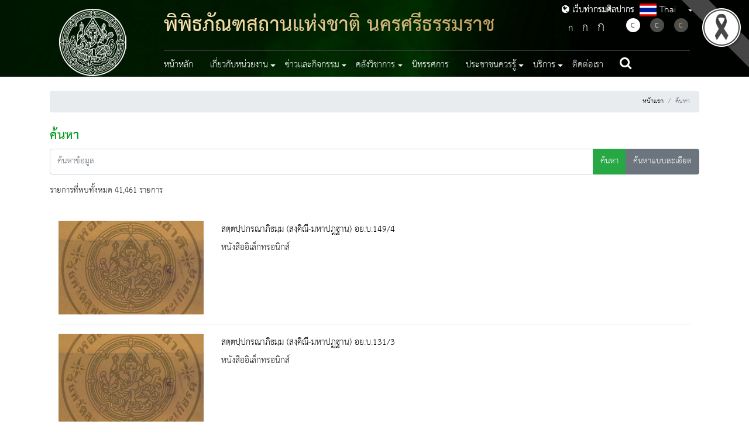

--- FILE ---
content_type: text/html; charset=UTF-8
request_url: https://finearts.go.th/nakhonsithammaratmuseum/search?page=1704
body_size: 68030
content:
<!DOCTYPE html>
<html lang="th">

<head>
    <!-- st1 -->
    <base href="https://finearts.go.th/nakhonsithammaratmuseum/home">
    <meta charset="UTF-8" />
    <meta name="viewport"               content="width=device-width, initial-scale=1.0" />
    <meta http-equiv="X-UA-Compatible"  content="ie=edge" />

        
    
    <link rel="shortcut icon" href="https://finearts.go.th/images/favicon.ico" type="image/x-icon" />

    <!-- meta -->
<meta name="description" content="กรมศิลปากร พิพิธภัณฑสถานแห่งชาติ นครศรีธรรมราช" />
<meta name="keywords" content="กรมศิลปากร พิพิธภัณฑสถานแห่งชาติ นครศรีธรรมราช" />


<title>กรมศิลปากร พิพิธภัณฑสถานแห่งชาติ นครศรีธรรมราช</title>
    
    <link rel="stylesheet" href="https://finearts.go.th/layout/sub/themes1/css/normalize.css" type="text/css" />
    <link rel="stylesheet" href="https://finearts.go.th/layout/sub/themes1/css/font-awesome.min.css" type="text/css" />
    <link rel="stylesheet" href="https://finearts.go.th/layout/sub/themes1/css/bootstrap.min.css" type="text/css" />
    <link rel="stylesheet" href="https://finearts.go.th/layout/sub/themes1/css/styles.css" type="text/css" />
    <link rel="stylesheet" href="https://finearts.go.th/layout/sub/themes1/css/slick.css" type="text/css"/>
    <link rel="stylesheet" href="https://finearts.go.th/layout/sub/themes1/css/slick-theme.css" type="text/css" />
    <link rel="stylesheet" href="https://finearts.go.th/layout/sub/themes1/css/custom-style.css" type="text/css" />
    <link href="https://cdnjs.cloudflare.com/ajax/libs/flag-icon-css/3.1.0/css/flag-icon.min.css" rel="stylesheet" type="text/css" />

    
    
    <!-- Color -->
    <link href="https://finearts.go.th/layout/sub/themes1/css/color/green.css" type="text/css" rel="stylesheet">



    <link
      rel="stylesheet"
      href="https://cdnjs.cloudflare.com/ajax/libs/malihu-custom-scrollbar-plugin/3.1.5/jquery.mCustomScrollbar.min.css"
      type="text/css"/>

    <!-- Jquery Core Js -->
    <script
      src="https://code.jquery.com/jquery-3.2.1.slim.min.js"
      integrity="sha384-KJ3o2DKtIkvYIK3UENzmM7KCkRr/rE9/Qpg6aAZGJwFDMVNA/GpGFF93hXpG5KkN"
      crossorigin="anonymous"
    ></script>
    <script src="https://finearts.go.th/layout/sub/themes1/plugins/jquery/jquery.min.js"></script>
    <script
      src="https://cdnjs.cloudflare.com/ajax/libs/popper.js/1.12.9/umd/popper.min.js"
      integrity="sha384-ApNbgh9B+Y1QKtv3Rn7W3mgPxhU9K/ScQsAP7hUibX39j7fakFPskvXusvfa0b4Q"
      crossorigin="anonymous"
    ></script>
    <script
    src="https://maxcdn.bootstrapcdn.com/bootstrap/4.0.0/js/bootstrap.min.js"
    integrity="sha384-JZR6Spejh4U02d8jOt6vLEHfe/JQGiRRSQQxSfFWpi1MquVdAyjUar5+76PVCmYl"
    crossorigin="anonymous"
  ></script>
    <script src="https://finearts.go.th/layout/sub/themes1/js/slick.min.js"></script>
    <script
      src="https://maps.googleapis.com/maps/api/js?key=AIzaSyBp5o7bzExzTj-PsuJEodip5xkB0hna8dk"
      async
      defer
    ></script>
    <script src="https://cdnjs.cloudflare.com/ajax/libs/malihu-custom-scrollbar-plugin/3.1.5/jquery.mCustomScrollbar.concat.min.js"></script>
    <script src="https://finearts.go.th/layout/sub/themes1/js/jquery.googlemap.js"></script>

    
    <link href="https://finearts.go.th/layout/sub/themes1/css/additional.css" rel="stylesheet" type="text/css" />

            
        <link rel="stylesheet" href="https://finearts.go.th/plugins/bootstrap-datepicker-thai/css/datepicker.css">
        <style>
        #blackRibbonImage.corner-image {
            position: fixed;     
            top: 0px;         
            right: 0px;        
            width: 122px;
            height: 122px;
            object-fit: cover;  
            z-index: 9999;       
        }
    </style>
    <style>
        @media  print {
            @page  {
                margin-top:60px;
            }
            .no-print { display:none; }
        }
    </style>

</head>

<body>

    <nav id="sidebar">
    <div class="dismiss">
        <em class="fa fa-times-thin"></em>
    </div>
    <div class="wrap-flag">
        <nav class="navbar navbar-expand-lg navbar-dark bg-none rounded flag">
            <ul class="navbar-nav mr-auto">
                <li class="nav-item dropdown">
                    <a class="nav-link dropdown-toggle" href="#" id="dropdown02" data-toggle="dropdown" aria-haspopup="true" aria-expanded="false"><span class="flag-icon flag-icon-th"> </span> Thai</a>
                    <div class="dropdown-menu" aria-labelledby="dropdown02">
                                                                                                                                        <a class="dropdown-item" href="https://finearts.go.th/nakhonsithammaratmuseum/lang/en"><span class="flag-icon flag-icon-en"> </span> English</a>
                                                                        </div>
                </li>
            </ul>
        </nav>
    </div>


    <div class="nav-action mt-5">
        <div class="change-fontsize">
            <a title="ลดขนาดดัวอักษร" class="decrease-text" href="#"><span style="font-size: 1.75rem;">ก</span></a>
            <a title="ขนาดดัวอักษรปกติ" class="reset-text" href="#"><span style="font-size: 2rem;">ก</span></a>
            <a title="เพิ่มขนาดดัวอักษร" class="increase-text" href="#"><span style="font-size: 2.5rem;">ก</span></a>
        </div>
        <div class="change-fontcolor my-3">
            <a title="แสดงผลแบบปกติ" href="https://finearts.go.th/nakhonsithammaratmuseum/swichtheme/color"><span class="black active">C</span></a>
            <a title="แสดงผลพื้นหลังสีดำตัวหนังสือสีขาว" href="https://finearts.go.th/nakhonsithammaratmuseum/swichtheme/white"><span class="white">C</span></a>
            <a title="แสดงผลพื้นหลังสีดำตัวหนังสือสีเหลือง" href="https://finearts.go.th/nakhonsithammaratmuseum/swichtheme/yellow"><span class="yellow">C</span></a>
        </div>
    </div>

    
    <ul class="list-unstyled components">
        <li class="nav-item ">
                    <a class="nav-link " href="https://finearts.go.th/nakhonsithammaratmuseum"  >
                        หน้าหลัก
                    </a>
                </li><li class="nav-item dropdown "><a class="nav-link dropdown-toggle" 
                    id="menumenu-mobile-mobile-" data-toggle="dropdown" role="button" aria-haspopup="true" aria-expanded="false">เกี่ยวกับหน่วยงาน</a><ul class="dropdown-menu menu-mobile" aria-labelledby="menumenu-mobile-mobile-"><li><a class="dropdown-item" href="https://finearts.go.th/nakhonsithammaratmuseum/categorie/vision"  >วิสัยทัศน์และพันธกิจ</a></li><li><a class="dropdown-item" href="https://finearts.go.th/nakhonsithammaratmuseum/categorie/history"  >ประวัติและบทบาทหน้าที่</a></li><li><a class="dropdown-item" href="https://finearts.go.th/nakhonsithammaratmuseum/org-structure"  >โครงสร้างและบุคลากร</a></li><li><a class="dropdown-item" href="https://finearts.go.th/nakhonsithammaratmuseum/department"  >หน่วยงานในสังกัด</a></li></ul></li><li class="nav-item dropdown "><a class="nav-link dropdown-toggle" 
                    id="menumenu-mobile-mobile-" data-toggle="dropdown" role="button" aria-haspopup="true" aria-expanded="false">ข่าวและกิจกรรม</a><ul class="dropdown-menu menu-mobile" aria-labelledby="menumenu-mobile-mobile-"><li><a class="dropdown-item" href="https://finearts.go.th/nakhonsithammaratmuseum/categorie/activity-news"  >ข่าวกิจกรรม</a></li><li><a class="dropdown-item" href="https://finearts.go.th/nakhonsithammaratmuseum/categorie/procurement"  >ข่าวจัดซื้อจัดจ้าง</a></li><li><a class="dropdown-item" href="https://finearts.go.th/nakhonsithammaratmuseum/categorie/job-news"  >ข่าวรับสมัครงาน</a></li><li><a class="dropdown-item" href="https://finearts.go.th/nakhonsithammaratmuseum/categorie/gallery-and-activities"  >คลังภาพกิจกรรม</a></li><li><a class="dropdown-item" href="https://finearts.go.th/nakhonsithammaratmuseum/categorie/dept-news"  >ข่าวประชาสัมพันธ์</a></li><li><a class="dropdown-item" href="https://finearts.go.th/nakhonsithammaratmuseum/categorie/calendar"  >ปฏิทินกิจกรรม</a></li></ul></li><li class="nav-item dropdown "><a class="nav-link dropdown-toggle" 
                    id="menumenu-mobile-mobile-" data-toggle="dropdown" role="button" aria-haspopup="true" aria-expanded="false">คลังวิชาการ</a><ul class="dropdown-menu menu-mobile" aria-labelledby="menumenu-mobile-mobile-"><li><a class="dropdown-item" href="https://finearts.go.th/nakhonsithammaratmuseum/categorie/general"  >ความรู้ทั่วไป</a></li><li><a class="dropdown-item" href="https://finearts.go.th/nakhonsithammaratmuseum/categorie/valuable-gallery"  >คลังภาพทรงคุณค่า</a></li><li><a class="dropdown-item" href="https://finearts.go.th/nakhonsithammaratmuseum/categorie/dept-ebook"  >หนังสืออิเล็กทรอนิกส์</a></li><li><a class="dropdown-item" href="https://finearts.go.th/nakhonsithammaratmuseum/categorie/video"  >วีดีทัศน์</a></li></ul></li><li class="nav-item ">
                    <a class="nav-link " href="https://finearts.go.th/nakhonsithammaratmuseum/categorie/exhibition"  >
                        นิทรรศการ
                    </a>
                </li><li class="nav-item dropdown "><a class="nav-link dropdown-toggle" 
                    id="menumenu-mobile-mobile-" data-toggle="dropdown" role="button" aria-haspopup="true" aria-expanded="false">ประชาชนควรรู้</a><ul class="dropdown-menu menu-mobile" aria-labelledby="menumenu-mobile-mobile-"><li><a class="dropdown-item" href="https://finearts.go.th/nakhonsithammaratmuseum/categorie/dept-laws-and-regulations"  >กฎหมายและระเบียบ</a></li><li><a class="dropdown-item" href="https://finearts.go.th/nakhonsithammaratmuseum/categorie/interesting-facts"  >เรื่องน่ารู้</a></li></ul></li><li class="nav-item dropdown "><a class="nav-link dropdown-toggle" 
                    id="menumenu-mobile-mobile-" data-toggle="dropdown" role="button" aria-haspopup="true" aria-expanded="false">บริการ</a><ul class="dropdown-menu menu-mobile" aria-labelledby="menumenu-mobile-mobile-"><li><a class="dropdown-item" href="https://finearts.go.th/nakhonsithammaratmuseum/categorie/document-download"  >เอกสารดาวน์โหลด</a></li><li><a class="dropdown-item" href="https://finearts.go.th/nakhonsithammaratmuseum/categorie/poll"  >แบบสอบถาม</a></li><li><a class="dropdown-item" href="https://finearts.go.th/nakhonsithammaratmuseum/categorie/faq"  >สอบถามบ่อย</a></li></ul></li><li class="nav-item ">
                    <a class="nav-link " href="https://finearts.go.th/nakhonsithammaratmuseum/contact"  >
                        ติดต่อเรา
                    </a>
                </li>
    </ul>
</nav>

<!--  Header  -->
<header class="main-header">
    <div class="main-nav container">
        <nav class="navbar navbar-expand-lg navbar-dark bg-transparent">
            <a class="navbar-brand" href="https://finearts.go.th/nakhonsithammaratmuseum">
                <img src="https://finearts.go.th/layout/sub/themes1/images/logo.png" alt="logo" class="img-fluid fineart-logo" />
                <div class="co-logo-mobile">
                    <span class="th-name">พิพิธภัณฑสถานแห่งชาติ นครศรีธรรมราช</span>
                    <span class="en-name">National Museum of Nakhonsithammarat</span>
                </div>
                <div class="btn-go-fa"><a href="https://finearts.go.th/main"><i class="fa fa-globe" style="font-size:15px;"></i> เว็บท่ากรมศิลปากร</a></div>
            </a>
            <button class="navbar-toggler" type="button" id="sidebarCollapse">
                <span class="navbar-toggler-icon"></span>
            </button>
            <div class="collapse navbar-collapse" id="main-navbar">
                <div class="navbar-wrapper">
                    <div class="top-navbar">
                        <div class="co-logo">
                            <span class="th-name">พิพิธภัณฑสถานแห่งชาติ นครศรีธรรมราช</span>
                            
                        </div>
                        <div class="btn-go-fa"><a href="https://finearts.go.th/main"><i class="fa fa-globe" style="font-size:15px;"></i> เว็บท่ากรมศิลปากร</a></div>
                        <div class="wrap-flag">
                            <nav class="navbar navbar-expand-lg navbar-dark bg-none rounded flag">
                                <div class="navbar-nav mr-auto">
                                    <a class="nav-link dropdown-toggle" href="#" id="dropdown01" data-toggle="dropdown" aria-haspopup="true" aria-expanded="false"><span class="flag-icon flag-icon-th"> </span> Thai</a>
                                    <div class="dropdown-menu" aria-labelledby="dropdown01">
                                                                                                                                                                                                                        <a class="dropdown-item" href="https://finearts.go.th/nakhonsithammaratmuseum/lang/en"><span class="flag-icon flag-icon-en"> </span> English</a>
                                                                                                                        </div>
                                </div>
                            </nav>
                        </div>
                        <div class="nav-action">
                            <div class="change-fontsize">
                                <a title="ลดขนาดดัวอักษร" class="decrease-text" href="https://finearts.go.th/layout/sub/themes1/"><span style="font-size: 1.75rem;">ก</span></a>
                                <a title="ขนาดดัวอักษรปกติ" class="reset-text" href="https://finearts.go.th/layout/sub/themes1/"><span style="font-size: 2rem;">ก</span></a>
                                <a title="เพิ่มขนาดดัวอักษร" class="increase-text" href="https://finearts.go.th/layout/sub/themes1/"><span style="font-size: 2.5rem;">ก</span></a>
                            </div>
                            <div class="change-fontcolor">
                                <a title="แสดงผลแบบปกติ" href="https://finearts.go.th/nakhonsithammaratmuseum/swichtheme/color"><span class="black active">C</span></a>
                                <a title="แสดงผลพื้นหลังสีดำตัวหนังสือสีขาว" href="https://finearts.go.th/nakhonsithammaratmuseum/swichtheme/white"><span class="white">C</span></a>
                                <a title="แสดงผลพื้นหลังสีดำตัวหนังสือสีเหลือง" href="https://finearts.go.th/nakhonsithammaratmuseum/swichtheme/yellow"><span class="yellow">C</span></a>
                            </div>
                        </div>
                    </div>
                    <div class="collapse navbar-collapse navbars-menu-main d-flex justify-content-between" id="navbars-menu-main">
                        
                        <ul class="change-font-size navbar-nav">
                            <li class="nav-item ">
                    <a class="nav-link " href="https://finearts.go.th/nakhonsithammaratmuseum"  >
                        หน้าหลัก
                    </a>
                </li><li class="nav-item dropdown "><a class="nav-link dropdown-toggle" 
                    id="menu-" data-toggle="dropdown" role="button" aria-haspopup="true" aria-expanded="false">เกี่ยวกับหน่วยงาน</a><ul class="dropdown-menu " aria-labelledby="menu-"><li><a class="dropdown-item" href="https://finearts.go.th/nakhonsithammaratmuseum/categorie/vision"  >วิสัยทัศน์และพันธกิจ</a></li><li><a class="dropdown-item" href="https://finearts.go.th/nakhonsithammaratmuseum/categorie/history"  >ประวัติและบทบาทหน้าที่</a></li><li><a class="dropdown-item" href="https://finearts.go.th/nakhonsithammaratmuseum/org-structure"  >โครงสร้างและบุคลากร</a></li><li><a class="dropdown-item" href="https://finearts.go.th/nakhonsithammaratmuseum/department"  >หน่วยงานในสังกัด</a></li></ul></li><li class="nav-item dropdown "><a class="nav-link dropdown-toggle" 
                    id="menu-" data-toggle="dropdown" role="button" aria-haspopup="true" aria-expanded="false">ข่าวและกิจกรรม</a><ul class="dropdown-menu " aria-labelledby="menu-"><li><a class="dropdown-item" href="https://finearts.go.th/nakhonsithammaratmuseum/categorie/activity-news"  >ข่าวกิจกรรม</a></li><li><a class="dropdown-item" href="https://finearts.go.th/nakhonsithammaratmuseum/categorie/procurement"  >ข่าวจัดซื้อจัดจ้าง</a></li><li><a class="dropdown-item" href="https://finearts.go.th/nakhonsithammaratmuseum/categorie/job-news"  >ข่าวรับสมัครงาน</a></li><li><a class="dropdown-item" href="https://finearts.go.th/nakhonsithammaratmuseum/categorie/gallery-and-activities"  >คลังภาพกิจกรรม</a></li><li><a class="dropdown-item" href="https://finearts.go.th/nakhonsithammaratmuseum/categorie/dept-news"  >ข่าวประชาสัมพันธ์</a></li><li><a class="dropdown-item" href="https://finearts.go.th/nakhonsithammaratmuseum/categorie/calendar"  >ปฏิทินกิจกรรม</a></li></ul></li><li class="nav-item dropdown "><a class="nav-link dropdown-toggle" 
                    id="menu-" data-toggle="dropdown" role="button" aria-haspopup="true" aria-expanded="false">คลังวิชาการ</a><ul class="dropdown-menu " aria-labelledby="menu-"><li><a class="dropdown-item" href="https://finearts.go.th/nakhonsithammaratmuseum/categorie/general"  >ความรู้ทั่วไป</a></li><li><a class="dropdown-item" href="https://finearts.go.th/nakhonsithammaratmuseum/categorie/valuable-gallery"  >คลังภาพทรงคุณค่า</a></li><li><a class="dropdown-item" href="https://finearts.go.th/nakhonsithammaratmuseum/categorie/dept-ebook"  >หนังสืออิเล็กทรอนิกส์</a></li><li><a class="dropdown-item" href="https://finearts.go.th/nakhonsithammaratmuseum/categorie/video"  >วีดีทัศน์</a></li></ul></li><li class="nav-item ">
                    <a class="nav-link " href="https://finearts.go.th/nakhonsithammaratmuseum/categorie/exhibition"  >
                        นิทรรศการ
                    </a>
                </li><li class="nav-item dropdown "><a class="nav-link dropdown-toggle" 
                    id="menu-" data-toggle="dropdown" role="button" aria-haspopup="true" aria-expanded="false">ประชาชนควรรู้</a><ul class="dropdown-menu " aria-labelledby="menu-"><li><a class="dropdown-item" href="https://finearts.go.th/nakhonsithammaratmuseum/categorie/dept-laws-and-regulations"  >กฎหมายและระเบียบ</a></li><li><a class="dropdown-item" href="https://finearts.go.th/nakhonsithammaratmuseum/categorie/interesting-facts"  >เรื่องน่ารู้</a></li></ul></li><li class="nav-item dropdown "><a class="nav-link dropdown-toggle" 
                    id="menu-" data-toggle="dropdown" role="button" aria-haspopup="true" aria-expanded="false">บริการ</a><ul class="dropdown-menu " aria-labelledby="menu-"><li><a class="dropdown-item" href="https://finearts.go.th/nakhonsithammaratmuseum/categorie/document-download"  >เอกสารดาวน์โหลด</a></li><li><a class="dropdown-item" href="https://finearts.go.th/nakhonsithammaratmuseum/categorie/poll"  >แบบสอบถาม</a></li><li><a class="dropdown-item" href="https://finearts.go.th/nakhonsithammaratmuseum/categorie/faq"  >สอบถามบ่อย</a></li></ul></li><li class="nav-item ">
                    <a class="nav-link " href="https://finearts.go.th/nakhonsithammaratmuseum/contact"  >
                        ติดต่อเรา
                    </a>
                </li>
                            <li class="nav-item" style="padding: 0 !important;" >
                                <a class="nav-link" href="https://finearts.go.th/nakhonsithammaratmuseum/search"><em class="fa fa-search"></em></a>
                            </li>
                        </ul>
                    </div>
                </div>
            </div>
        </nav>
    </div>
    <div>
        <img src="https://finearts.go.th/layout/sub/themes1/images/page.jpg" class="d-block w-100 head_pages" alt="..." />
    </div>
</header>

    
    <!-- START Content -->
    <div class="row wrap-content">
        <div class="container">
            <div class="row">
                <div class="col-12">

                    <div>
                        <br>
                        <!-- START Breadcrump -->
                        <div class="" title="nav">
                            <nav aria-label="breadcrumb">
                                <ol class="breadcrumb bread justify-content-end">
                                    <li class="breadcrumb-item"><a title="หน้าแรก" href="https://finearts.go.th/nakhonsithammaratmuseum">หน้าแรก</a></li>
                                        <li class="breadcrumb-item active">ค้นหา</li>
                                </ol>
                            </nav>
                        </div>
                    </div>
                    <div>
                        <!-- END Breadcrump -->
                        <div class=" text-content" style="min-height: 70vh;">
                            <div class="title-page">
                                ค้นหา                            </div>
                
                            
    <div id="search-box" class="change-font-size">
        <form method="GET" action="https://finearts.go.th/nakhonsithammaratmuseum/search" accept-charset="UTF-8">

        <div class="row">
            <div class="col-md-12">
                <div class="input-group mb-3">
                    <input class="form-control" placeholder="ค้นหาข้อมูล" name="text" type="text">
                    <div class="input-group-append">
                        <button class="btn btn-success" type="submit">ค้นหา</button>
                        <button class="btn btn-secondary" type="button" id="btn-more" data-status="1">ค้นหาแบบละเอียด</button>
                    </div>
                </div>
            </div>
        </div>

        <div class="row" id ="sector-search-advance" style="display:none;">
            <div class="col-md-12">
                <div class="container-fluid">
                    <div class="row">
                        <div class="col-md-12">
                            <p>เงื่อนไขการค้นหา : ช่วงเวลา</p>
                        </div>
                    </div>
                    <div class="row">
                        <div class="col-md-4">
                            <label>
                                เริ่มวันที่
                                <input id="s_datebegin" class="form-control bg-fields datepicker" name="s_datebegin" type="text">
                            </label>
                        </div>
                        <div class="col-md-4">
                            <label>
                                ถึงวันที่
                                <input id="s_dateend" class="form-control bg-fields datepicker" name="s_dateend" type="text">
                            </label>
                        </div>
                    </div>
                </div>

                <hr>


            </div>

        </div>
        </form>
    </div>

	<div class="row">
		<div class="col-md-12">
			<h5>
									รายการที่พบทั้งหมด 41,461 รายการ
							</h5>
		</div>
	</div>
	<br>

    <div class="container change-font-size" id="search-list">
                                <div class="row">
                <div class="col-md-3">
                    <a title="สตฺตปฺปกรณาภิธมฺม (สงฺคิณี-มหาปฎฐาน) อย.บ.149/4" href="http://finearts.go.th/suphanburilibrary/view/56918-สตฺตปฺปกรณาภิธมฺม--สงฺคิณี-มหาปฎฐาน--อย-บ-149-4">
                        <div style="width:100%; height:160px; overflow:hidden; background-image:url(https://finearts.go.th/storage/contents/2025/05/image_cover/j0hxXvbL0EsR3HxI6pFslmBK6zxV3g2IY8DCB9sp.jpg);
                            background-size:     cover;
                            background-repeat:   no-repeat;
                            background-position: center center
                        ">
                        </div>
                    </a>
                </div>
                <div class="col-md-9">
                    <div class="title">
                        <a href="http://finearts.go.th/suphanburilibrary/view/56918-สตฺตปฺปกรณาภิธมฺม--สงฺคิณี-มหาปฎฐาน--อย-บ-149-4" >สตฺตปฺปกรณาภิธมฺม (สงฺคิณี-มหาปฎฐาน) อย.บ.149/4</a>
                    </div>
                    <div class="descript">
                        
                    </div>
                    <div class="text-footer">หนังสืออิเล็กทรอนิกส์
                    </div>
                </div>
            </div>

            <hr>
                                <div class="row">
                <div class="col-md-3">
                    <a title="สตฺตปฺปกรณาภิธมฺม (สงฺคิณี-มหาปฏฺฐาน) อย.บ.131/3" href="http://finearts.go.th/suphanburilibrary/view/57174-สตฺตปฺปกรณาภิธมฺม--สงฺคิณี-มหาปฏฺฐาน--อย-บ-131-3">
                        <div style="width:100%; height:160px; overflow:hidden; background-image:url(https://finearts.go.th/storage/contents/2025/04/image_cover/682c00b57fcf0_20250520111029_682afc9905f5b_20250519044041_682afa8832576_20250519043152_682af923dde86_20250519042555_78hBV8HEomsgNwoMMrW66MqkpiqM3kuf8UTdwn2S.jpg);
                            background-size:     cover;
                            background-repeat:   no-repeat;
                            background-position: center center
                        ">
                        </div>
                    </a>
                </div>
                <div class="col-md-9">
                    <div class="title">
                        <a href="http://finearts.go.th/suphanburilibrary/view/57174-สตฺตปฺปกรณาภิธมฺม--สงฺคิณี-มหาปฏฺฐาน--อย-บ-131-3" >สตฺตปฺปกรณาภิธมฺม (สงฺคิณี-มหาปฏฺฐาน) อย.บ.131/3</a>
                    </div>
                    <div class="descript">
                        
                    </div>
                    <div class="text-footer">หนังสืออิเล็กทรอนิกส์
                    </div>
                </div>
            </div>

            <hr>
                                <div class="row">
                <div class="col-md-3">
                    <a title="รายงานผลการตรวจสอบแหล่งโบราณคดีบ้านไร่แหลมทองพัฒนา 1 หมูที่ 12 บ้านไร่แหลมทองพัฒนา ตำบลลำเพียก อำเภอครบุรี จังหวัดนครราชสีมา" href="http://finearts.go.th/fad10/view/57686-รายงานผลการตรวจสอบแหล่งโบราณคดีบ้านไร่แหลมทองพัฒนา-1-หมูที่-12-บ้านไร่แหลมทองพัฒนา-ตำบลลำเพียก-อำเภอครบุรี-จังหวัดนครราชสีมา">
                        <div style="width:100%; height:160px; overflow:hidden; background-image:url(https://finearts.go.th/storage/contents/2025/06/image_cover/tMcZxp85s9Rk3AArXqc0kUhH43UJs1JrhtYP6uMJ.jpg);
                            background-size:     cover;
                            background-repeat:   no-repeat;
                            background-position: center center
                        ">
                        </div>
                    </a>
                </div>
                <div class="col-md-9">
                    <div class="title">
                        <a href="http://finearts.go.th/fad10/view/57686-รายงานผลการตรวจสอบแหล่งโบราณคดีบ้านไร่แหลมทองพัฒนา-1-หมูที่-12-บ้านไร่แหลมทองพัฒนา-ตำบลลำเพียก-อำเภอครบุรี-จังหวัดนครราชสีมา" >รายงานผลการตรวจสอบแหล่งโบราณคดีบ้านไร่แหลมทองพัฒนา 1 หมูที่ 12 บ้านไร่แหลมทองพัฒนา ตำบลลำเพียก อำเภอครบุรี จังหวัดนครราชสีมา</a>
                    </div>
                    <div class="descript">
                        
                    </div>
                    <div class="text-footer">หนังสืออิเล็กทรอนิกส์
                    </div>
                </div>
            </div>

            <hr>
                                <div class="row">
                <div class="col-md-3">
                    <a title="คู่มือนาคสังเขป" href="http://finearts.go.th/chantaburilibrary/view/57942-คู่มือนาคสังเขป">
                        <div style="width:100%; height:160px; overflow:hidden; background-image:url(https://finearts.go.th/storage/contents/2025/06/image_cover/WfxjVAavmTiJHkMLZ0hHBsQhaAJymr8LHTaiwY9C.jpg);
                            background-size:     cover;
                            background-repeat:   no-repeat;
                            background-position: center center
                        ">
                        </div>
                    </a>
                </div>
                <div class="col-md-9">
                    <div class="title">
                        <a href="http://finearts.go.th/chantaburilibrary/view/57942-คู่มือนาคสังเขป" >คู่มือนาคสังเขป</a>
                    </div>
                    <div class="descript">
                        
                    </div>
                    <div class="text-footer">หนังสืออิเล็กทรอนิกส์
                    </div>
                </div>
            </div>

            <hr>
                                <div class="row">
                <div class="col-md-3">
                    <a title="ทุคคตะสอนบุตร" href="http://finearts.go.th/nakhonsithammaratlibrary/view/58198-ทุคคตะสอนบุตร">
                        <div style="width:100%; height:160px; overflow:hidden; background-image:url(https://finearts.go.th/storage/contents/2025/07/image_cover/rG0J4s0rrp4vLsVvsasTJeOAzrodf64ALLX6DZh9.jpg);
                            background-size:     cover;
                            background-repeat:   no-repeat;
                            background-position: center center
                        ">
                        </div>
                    </a>
                </div>
                <div class="col-md-9">
                    <div class="title">
                        <a href="http://finearts.go.th/nakhonsithammaratlibrary/view/58198-ทุคคตะสอนบุตร" >ทุคคตะสอนบุตร</a>
                    </div>
                    <div class="descript">
                        
                    </div>
                    <div class="text-footer">หนังสืออิเล็กทรอนิกส์
                    </div>
                </div>
            </div>

            <hr>
                                <div class="row">
                <div class="col-md-3">
                    <a title="สตฺตปฺปกรณาภิธมฺม (ธัมมสังคิณี-มหาปัฎฐาน) นพ.บ.654/7ก   ผูก7ก" href="http://finearts.go.th/nakhonphanomlibrary/view/58454-สตฺตปฺปกรณาภิธมฺม--ธัมมสังคิณี-มหาปัฎฐาน--นพ-บ-654-7ก---ผูก7ก">
                        <div style="width:100%; height:160px; overflow:hidden; background-image:url(https://finearts.go.th/storage/contents/2025/07/image_cover/L66EDi0LGml800C4alnS1HKLParGYDFwJQPbRxJx.jpg);
                            background-size:     cover;
                            background-repeat:   no-repeat;
                            background-position: center center
                        ">
                        </div>
                    </a>
                </div>
                <div class="col-md-9">
                    <div class="title">
                        <a href="http://finearts.go.th/nakhonphanomlibrary/view/58454-สตฺตปฺปกรณาภิธมฺม--ธัมมสังคิณี-มหาปัฎฐาน--นพ-บ-654-7ก---ผูก7ก" >สตฺตปฺปกรณาภิธมฺม (ธัมมสังคิณี-มหาปัฎฐาน) นพ.บ.654/7ก   ผูก7ก</a>
                    </div>
                    <div class="descript">
                        
                    </div>
                    <div class="text-footer">หนังสืออิเล็กทรอนิกส์
                    </div>
                </div>
            </div>

            <hr>
                                <div class="row">
                <div class="col-md-3">
                    <a title="ชัยมงคลโพธิสัตว์ (โพธิสัตว์)  นพ.บ.711/1   ผูก 1" href="http://finearts.go.th/nakhonphanomlibrary/view/58710-ชัยมงคลโพธิสัตว์--โพธิสัตว์---นพ-บ-711-1---ผูก-1">
                        <div style="width:100%; height:160px; overflow:hidden; background-image:url(https://finearts.go.th/storage/contents/2025/07/image_cover/5OlPnR0jfeuwg2B3KgwduhbNSJLuN1ET5XTOEARd.gif);
                            background-size:     cover;
                            background-repeat:   no-repeat;
                            background-position: center center
                        ">
                        </div>
                    </a>
                </div>
                <div class="col-md-9">
                    <div class="title">
                        <a href="http://finearts.go.th/nakhonphanomlibrary/view/58710-ชัยมงคลโพธิสัตว์--โพธิสัตว์---นพ-บ-711-1---ผูก-1" >ชัยมงคลโพธิสัตว์ (โพธิสัตว์)  นพ.บ.711/1   ผูก 1</a>
                    </div>
                    <div class="descript">
                        
                    </div>
                    <div class="text-footer">หนังสืออิเล็กทรอนิกส์
                    </div>
                </div>
            </div>

            <hr>
                                <div class="row">
                <div class="col-md-3">
                    <a title="พระยมก (สตฺตปฺปกรณาภิธมฺม) นม.บ.18/6ก" href="http://finearts.go.th/nlt-korat/view/59734-พระยมก--สตฺตปฺปกรณาภิธมฺม--นม-บ-18-6ก">
                        <div style="width:100%; height:160px; overflow:hidden; background-image:url(https://finearts.go.th/storage/contents/2025/08/image_cover/3Dzk4tBLlSDV1kNyj7dj994m93CaTRCkOh7ZVJwu.jpg);
                            background-size:     cover;
                            background-repeat:   no-repeat;
                            background-position: center center
                        ">
                        </div>
                    </a>
                </div>
                <div class="col-md-9">
                    <div class="title">
                        <a href="http://finearts.go.th/nlt-korat/view/59734-พระยมก--สตฺตปฺปกรณาภิธมฺม--นม-บ-18-6ก" >พระยมก (สตฺตปฺปกรณาภิธมฺม) นม.บ.18/6ก</a>
                    </div>
                    <div class="descript">
                        
                    </div>
                    <div class="text-footer">หนังสืออิเล็กทรอนิกส์
                    </div>
                </div>
            </div>

            <hr>
                                <div class="row">
                <div class="col-md-3">
                    <a title="สรรพศาสตร์สรรพศิลป์พื้นถิ่นชัยภูมิ โบราณคดีและประวัติศาสตร์ท้องถิ่น" href="http://finearts.go.th/fad10/view/60246-สรรพศาสตร์สรรพศิลป์พื้นถิ่นชัยภูมิ-โบราณคดีและประวัติศาสตร์ท้องถิ่น">
                        <div style="width:100%; height:160px; overflow:hidden; background-image:url(https://finearts.go.th/storage/contents/2025/09/image_cover/0hkld0whwUA5q1zvopdvEuCGQXtt0iDx8XncELJM.jpg);
                            background-size:     cover;
                            background-repeat:   no-repeat;
                            background-position: center center
                        ">
                        </div>
                    </a>
                </div>
                <div class="col-md-9">
                    <div class="title">
                        <a href="http://finearts.go.th/fad10/view/60246-สรรพศาสตร์สรรพศิลป์พื้นถิ่นชัยภูมิ-โบราณคดีและประวัติศาสตร์ท้องถิ่น" >สรรพศาสตร์สรรพศิลป์พื้นถิ่นชัยภูมิ โบราณคดีและประวัติศาสตร์ท้องถิ่น</a>
                    </div>
                    <div class="descript">
                        
                    </div>
                    <div class="text-footer">หนังสืออิเล็กทรอนิกส์
                    </div>
                </div>
            </div>

            <hr>
                                <div class="row">
                <div class="col-md-3">
                    <a title="สังคมทางการเมืองการปกครองในอาณาจักรภูกามยาว (รัฐพะเยาในอดีต)" href="http://finearts.go.th/chiangmailibrary/view/7255-สังคมทางการเมืองการปกครองในอาณาจักรภูกามยาว--รัฐพะเยาในอดีต-">
                        <div style="width:100%; height:160px; overflow:hidden; background-image:url(https://finearts.go.th/storage/contents/image_cover/yGDR2R9zsw9FaruLMHHF3QqfEchmdUIOsJ5Tex37.jpeg);
                            background-size:     cover;
                            background-repeat:   no-repeat;
                            background-position: center center
                        ">
                        </div>
                    </a>
                </div>
                <div class="col-md-9">
                    <div class="title">
                        <a href="http://finearts.go.th/chiangmailibrary/view/7255-สังคมทางการเมืองการปกครองในอาณาจักรภูกามยาว--รัฐพะเยาในอดีต-" >สังคมทางการเมืองการปกครองในอาณาจักรภูกามยาว (รัฐพะเยาในอดีต)</a>
                    </div>
                    <div class="descript">
                        
                    </div>
                    <div class="text-footer">หนังสืออิเล็กทรอนิกส์
                    </div>
                </div>
            </div>

            <hr>
                                <div class="row">
                <div class="col-md-3">
                    <a title="รายการคันฉ่องส่องไทย ชุด สายโลหิตและองคาพยพแห่งพระนครศรีอยุธยา ตอน เกาะเกร็ด" href="http://finearts.go.th/promotion/view/7511-รายการคันฉ่องส่องไทย-ชุด-สายโลหิตและองคาพยพแห่งพระนครศรีอยุธยา-ตอน-เกาะเกร็ด">
                        <div style="width:100%; height:160px; overflow:hidden; background-image:url(https://finearts.go.th/storage/contents/image_cover/BJffto66w9TtHjjNTkuevwpw5ZyfXUAm4BDBAGxm.png);
                            background-size:     cover;
                            background-repeat:   no-repeat;
                            background-position: center center
                        ">
                        </div>
                    </a>
                </div>
                <div class="col-md-9">
                    <div class="title">
                        <a href="http://finearts.go.th/promotion/view/7511-รายการคันฉ่องส่องไทย-ชุด-สายโลหิตและองคาพยพแห่งพระนครศรีอยุธยา-ตอน-เกาะเกร็ด" >รายการคันฉ่องส่องไทย ชุด สายโลหิตและองคาพยพแห่งพระนครศรีอยุธยา ตอน เกาะเกร็ด</a>
                    </div>
                    <div class="descript">
                        
                    </div>
                    <div class="text-footer">ความรู้ทั่วไป
                    </div>
                </div>
            </div>

            <hr>
                                <div class="row">
                <div class="col-md-3">
                    <a title="ประวัติและบทบาทหน้าที่" href="http://finearts.go.th/satunemuseum/view/9303-ประวัติและบทบาทหน้าที่">
                        <div style="width:100%; height:160px; overflow:hidden; background-image:url(https://finearts.go.th/images/placeholder/250x160.png);
                            background-size:     cover;
                            background-repeat:   no-repeat;
                            background-position: center center
                        ">
                        </div>
                    </a>
                </div>
                <div class="col-md-9">
                    <div class="title">
                        <a href="http://finearts.go.th/satunemuseum/view/9303-ประวัติและบทบาทหน้าที่" >ประวัติและบทบาทหน้าที่</a>
                    </div>
                    <div class="descript">
                        
                    </div>
                    <div class="text-footer">ประวัติและบทบาทหน้าที่
                    </div>
                </div>
            </div>

            <hr>
                                <div class="row">
                <div class="col-md-3">
                    <a title="อบรมผู้ใช้งานระบบสัมมนาออนไลน์ ครั้งที่5" href="http://finearts.go.th/museumroyalbarges/view/9815-อบรมผู้ใช้งานระบบสัมมนาออนไลน์-ครั้งที่5">
                        <div style="width:100%; height:160px; overflow:hidden; background-image:url(https://finearts.go.th/images/placeholder/250x160.png);
                            background-size:     cover;
                            background-repeat:   no-repeat;
                            background-position: center center
                        ">
                        </div>
                    </a>
                </div>
                <div class="col-md-9">
                    <div class="title">
                        <a href="http://finearts.go.th/museumroyalbarges/view/9815-อบรมผู้ใช้งานระบบสัมมนาออนไลน์-ครั้งที่5" >อบรมผู้ใช้งานระบบสัมมนาออนไลน์ ครั้งที่5</a>
                    </div>
                    <div class="descript">
                        
                    </div>
                    <div class="text-footer">ปฏิทินกิจกรรม
                    </div>
                </div>
            </div>

            <hr>
                                <div class="row">
                <div class="col-md-3">
                    <a title="ประชาสัมพันธ์งานวันเด็กแห่งชาติ ประจำปี ๒๕๕๙" href="http://finearts.go.th/ubonmuseum/view/10327-ประชาสัมพันธ์งานวันเด็กแห่งชาติ-ประจำปี-๒๕๕๙">
                        <div style="width:100%; height:160px; overflow:hidden; background-image:url(https://finearts.go.th/storage/contents/image_cover/l9ggqnrKoovDUPHoCG2vPqogY9vL0Hjz6IYleI7i.jpeg);
                            background-size:     cover;
                            background-repeat:   no-repeat;
                            background-position: center center
                        ">
                        </div>
                    </a>
                </div>
                <div class="col-md-9">
                    <div class="title">
                        <a href="http://finearts.go.th/ubonmuseum/view/10327-ประชาสัมพันธ์งานวันเด็กแห่งชาติ-ประจำปี-๒๕๕๙" >ประชาสัมพันธ์งานวันเด็กแห่งชาติ ประจำปี ๒๕๕๙</a>
                    </div>
                    <div class="descript">
                        
                    </div>
                    <div class="text-footer">ข่าวประชาสัมพันธ์
                    </div>
                </div>
            </div>

            <hr>
                                <div class="row">
                <div class="col-md-3">
                    <a title="วันคล้ายวันสวรรคตพระบาทสมเด็จพระจุลจอมเกล้าเจ้าอยู่หัว" href="http://finearts.go.th/fad10/view/10583-วันคล้ายวันสวรรคตพระบาทสมเด็จพระจุลจอมเกล้าเจ้าอยู่หัว">
                        <div style="width:100%; height:160px; overflow:hidden; background-image:url(https://finearts.go.th/storage/contents/image_cover/EjzAIMLYuu395lGn0LRqwWwLTVxsOysNLocRTe1C.jpeg);
                            background-size:     cover;
                            background-repeat:   no-repeat;
                            background-position: center center
                        ">
                        </div>
                    </a>
                </div>
                <div class="col-md-9">
                    <div class="title">
                        <a href="http://finearts.go.th/fad10/view/10583-วันคล้ายวันสวรรคตพระบาทสมเด็จพระจุลจอมเกล้าเจ้าอยู่หัว" >วันคล้ายวันสวรรคตพระบาทสมเด็จพระจุลจอมเกล้าเจ้าอยู่หัว</a>
                    </div>
                    <div class="descript">
                        
                    </div>
                    <div class="text-footer">ข่าวประชาสัมพันธ์
                    </div>
                </div>
            </div>

            <hr>
            </div>

            <div>
            <nav>
        <ul class="pagination">
            
                            <li class="page-item">
                    <a class="page-link" href="https://finearts.go.th/nakhonsithammaratmuseum/search?page=1703" rel="prev" aria-label="&laquo; Previous">&lsaquo;</a>
                </li>
            
            
                            
                
                
                                                                                        <li class="page-item"><a class="page-link" href="https://finearts.go.th/nakhonsithammaratmuseum/search?page=1">1</a></li>
                                                                                                <li class="page-item"><a class="page-link" href="https://finearts.go.th/nakhonsithammaratmuseum/search?page=2">2</a></li>
                                                                                        
                                    <li class="page-item disabled" aria-disabled="true"><span class="page-link">...</span></li>
                
                
                                            
                
                
                                                                                        <li class="page-item"><a class="page-link" href="https://finearts.go.th/nakhonsithammaratmuseum/search?page=1701">1701</a></li>
                                                                                                <li class="page-item"><a class="page-link" href="https://finearts.go.th/nakhonsithammaratmuseum/search?page=1702">1702</a></li>
                                                                                                <li class="page-item"><a class="page-link" href="https://finearts.go.th/nakhonsithammaratmuseum/search?page=1703">1703</a></li>
                                                                                                <li class="page-item active" aria-current="page"><span class="page-link">1704</span></li>
                                                                                                <li class="page-item"><a class="page-link" href="https://finearts.go.th/nakhonsithammaratmuseum/search?page=1705">1705</a></li>
                                                                                                <li class="page-item"><a class="page-link" href="https://finearts.go.th/nakhonsithammaratmuseum/search?page=1706">1706</a></li>
                                                                                                <li class="page-item"><a class="page-link" href="https://finearts.go.th/nakhonsithammaratmuseum/search?page=1707">1707</a></li>
                                                                                        
                                    <li class="page-item disabled" aria-disabled="true"><span class="page-link">...</span></li>
                
                
                                            
                
                
                                                                                        <li class="page-item"><a class="page-link" href="https://finearts.go.th/nakhonsithammaratmuseum/search?page=2764">2764</a></li>
                                                                                                <li class="page-item"><a class="page-link" href="https://finearts.go.th/nakhonsithammaratmuseum/search?page=2765">2765</a></li>
                                                                        
            
                            <li class="page-item">
                    <a class="page-link" href="https://finearts.go.th/nakhonsithammaratmuseum/search?page=1705" rel="next" aria-label="Next &raquo;">&rsaquo;</a>
                </li>
                    </ul>
    </nav>

        </div>
    
    
    
                
                
                            
                                                </div>
                    </div>
                    <br>


                </div>
            </div>
        </div>
        
    </div>
    <!-- END Content -->


    <!--####### START FOOTER ####### -->
<footer>
    <div class="row m-0 footer">
        <div class="container">
            <div class="row">
                                <div class="col-md-5 mt-3">
                    <h3>พิพิธภัณฑสถานแห่งชาติ นครศรีธรรมราช</h3>
                    <p>
                        <p><strong>พิพิธภัณฑสถานแห่งชาติ นครศรีธรรมราช</strong> อำเภอเมือง จังหวัดนครศรีธรรมราช 80000</p>
<p>เปิดให้เข้าชมทุกวันพุธ &ndash;วันอาทิตย์ เว้นวันจันทร์-วันอังคาร และวันหยุดนักขัตฤกษ์ ตั้งแต่เวลา 09.00&ndash;16.00 น.</p>
<p>ค่าเข้าชมคนไทย 30 บาท ชาวต่างประเทศ 150 บาท</p><br>
                        <i class="fa fa-phone"></i> : 0 7534 1075, 0 7534 0419, 0 7535 6229<br>
                        <i class="fa fa-envelope"></i> : <a href="mailto:nm_nakonsrithammaraj@finearts.go.th" style="color:#ddd;">nm_nakonsrithammaraj@finearts.go.th</a>
                    </p>

                    <div class="pt-4" id="analytic_viewall"  title="Visit amount.">
    <!-- GAnalytics sector load. -->
</div>

                </div>

                <div class="col-md-4">
                    <table style="width:100%; margin-bottom:10px;">
                        <tr>
                            <td style="text-align:left !important; width:33%;"><img src="https://finearts.go.th/layout/main/themes3/images/wc1.png" alt="" class="img-fluid" style="width:80%; display:inline-block;"/></td>
                            <td style="text-align:left !important; width:33%;"><img src="https://finearts.go.th/layout/main/themes3/images/valid-xhtml10.png" alt="" class="img-fluid" style="width:80%; display:inline-block;"/></td>
                            <td style="text-align:left !important; width:33%;"><img src="https://finearts.go.th/layout/main/themes3/images/thaiwebaccessibility-universal-design.png" alt="" style="width:80%; display:inline-block;"/></td>
                        </tr>
                    </table>
                    <div class="clearfix"></div>

                    <div class="row">
                                                    <div class="col-md-6">
                                                                    <div style="line-height:32px;">
                                        <a href="https://finearts.go.th/nakhonsithammaratmuseum" style="color:#eee; text-decoration:none;">หน้าหลัก</a>
                                    </div>
                                                                    <div style="line-height:32px;">
                                        <a href="https://finearts.go.th/nakhonsithammaratmuseum/search#" style="color:#eee; text-decoration:none;">ข่าวและกิจกรรม</a>
                                    </div>
                                                                    <div style="line-height:32px;">
                                        <a href="https://finearts.go.th/nakhonsithammaratmuseum/categorie/exhibition" style="color:#eee; text-decoration:none;">นิทรรศการ</a>
                                    </div>
                                                                    <div style="line-height:32px;">
                                        <a href="https://finearts.go.th/nakhonsithammaratmuseum/search#" style="color:#eee; text-decoration:none;">บริการ</a>
                                    </div>
                                                            </div>
                                                    <div class="col-md-6">
                                                                    <div style="line-height:32px;">
                                        <a href="https://finearts.go.th/nakhonsithammaratmuseum/search#" style="color:#eee; text-decoration:none;">เกี่ยวกับหน่วยงาน</a>
                                    </div>
                                                                    <div style="line-height:32px;">
                                        <a href="https://finearts.go.th/nakhonsithammaratmuseum/search#" style="color:#eee; text-decoration:none;">คลังวิชาการ</a>
                                    </div>
                                                                    <div style="line-height:32px;">
                                        <a href="https://finearts.go.th/nakhonsithammaratmuseum/search#" style="color:#eee; text-decoration:none;">ประชาชนควรรู้</a>
                                    </div>
                                                                    <div style="line-height:32px;">
                                        <a href="https://finearts.go.th/nakhonsithammaratmuseum/contact" style="color:#eee; text-decoration:none;">ติดต่อเรา</a>
                                    </div>
                                                            </div>
                                            </div>
                </div>
            </div>
        </div>
    </div>
    <!--####### END FOOTER ####### -->

    <div class="bottom-footer-wrapper">
        <div class="container">
            <div class="row bottom-footer">
                <div class="copyright">
                    สงวนลิขสิทธิ์ &copy; 2563 กรมศิลปากร. กระทรวงวัฒนธรรม
                    -
                    <a href="https://finearts.go.th/nakhonsithammaratmuseum/categorie/website-policy" style="color:#fff; text-decoration:none;">นโยบายเว็บไซต์</a> |
                    <a href="https://finearts.go.th/nakhonsithammaratmuseum/categorie/disclaimer" style="color:#fff; text-decoration:none;">มาตรฐาน</a> | 
				    <a href="https://www.finearts.go.th/main/view/34733-%E0%B8%99%E0%B9%82%E0%B8%A2%E0%B8%9A%E0%B8%B2%E0%B8%A2%E0%B8%81%E0%B8%B2%E0%B8%A3%E0%B8%84%E0%B8%B8%E0%B9%89%E0%B8%A1%E0%B8%84%E0%B8%A3%E0%B8%AD%E0%B8%87%E0%B8%82%E0%B9%89%E0%B8%AD%E0%B8%A1%E0%B8%B9%E0%B8%A5%E0%B8%AA%E0%B9%88%E0%B8%A7%E0%B8%99%E0%B8%9A%E0%B8%B8%E0%B8%84%E0%B8%84%E0%B8%A5--Privacy-Policy--%E0%B8%81%E0%B8%A3%E0%B8%A1%E0%B8%A8%E0%B8%B4%E0%B8%A5%E0%B8%9B%E0%B8%B2%E0%B8%81%E0%B8%A3"  style="color:#fff; text-decoration:none;">นโยบายการคุ้มครองข้อมูลส่วนบุคคล</a>
                </div>
                <div class="social">
                                            <a href="https://finearts.go.th/nakhonsithammaratmuseum/rss" style="border:none; margin-left:10px;">
                            <img src="https://finearts.go.th/layout/main/themes1/images/icon-rss.png" alt="Icon social rss" style="height:45px;">
                        </a>
                                    </div>
            </div>
        </div>
    </div>
</footer>



    <script>
        $(document).ready(function () {
            $("#sidebar").mCustomScrollbar({
                theme: "dark"
            })

            $("#footer-sidebar").mCustomScrollbar({
                theme: "dark"
            })

            $(".dismiss, .overlay").on("click", function () {
                // hide sidebar
                $("#sidebar").removeClass("active")
                $("#footer-sidebar").removeClass("active")
                // hide overlay
                $(".overlay").removeClass("active")
            })

            $("#sidebarCollapse").on("click", function () {
                // open sidebar
                $("#sidebar").addClass("active")
                // fade in the overlay
                $(".overlay").addClass("active")
                $(".collapse.in").toggleClass("in")
                $("a[aria-expanded=true]").attr("aria-expanded", "false")
            })

            $("#footerSidebarCollapse").on("click", function () {
                // open sidebar
                $("#footer-sidebar").addClass("active")
                // fade in the overlay
                $(".overlay").addClass("active")
                $(".collapse.in").toggleClass("in")
                $("a[aria-expanded=true]").attr("aria-expanded", "false")
            })

            $(".carousel").carousel({
                // interval: 3000 //3 sec
            })

            $(".btn-next").click(function () {
                $("#pills-content .active")
                    .parent()
                    .next("li")
                    .find("a")
                    .trigger("click")
            })

            $(".btn-prev").click(function () {
                $("#pills-content .active")
                    .parent()
                    .prev("li")
                    .find("a")
                    .trigger("click")
            })
        })
    </script>

    <link type="text/css" href="https://finearts.go.th/plugins/jquery/toast/jquery.toast.css" rel="stylesheet" />
    <script src="https://finearts.go.th/plugins/jquery/toast/jquery.toast.js"></script>

    <!-- Global site tag (gtag.js) - Google Analytics -->
<script async src="https://www.googletagmanager.com/gtag/js?id=UA-165937527-1"></script>
<script>
  window.dataLayer = window.dataLayer || [];
  function gtag(){dataLayer.push(arguments);}
  gtag('js', new Date());

  gtag('config', 'UA-165937527-1');
</script>    
            
        <script src="https://finearts.go.th/plugins/bootstrap-datepicker-thai/js/bootstrap-datepicker.js"></script>
        <script src="https://finearts.go.th/plugins/bootstrap-datepicker-thai/js/bootstrap-datepicker-thai.js"></script>
        <script src="https://finearts.go.th/plugins/bootstrap-datepicker-thai/js/locales/bootstrap-datepicker.th.js"></script>

        <script>
            $( document ).ready(function() {
                // Date picker
                $('.datepicker').datepicker({
                    showClose: true,
                    autoclose: true,
                    language: 'th-th',
                });

                var EndDate = new Date();
                var StartDate = new Date();
                EndDate.setFullYear(EndDate.getFullYear()+100);
                StartDate.setFullYear(StartDate.getFullYear()-100);

                $("#s_datebegin").datepicker()
                .on('changeDate', function (selected) {
                    var minDate = new Date(selected.date.valueOf());
                    ($("#s_datebegin").val()) ? $('#s_dateend').datepicker('setStartDate', minDate) : $('#s_dateend').datepicker('setStartDate', StartDate);
                });

                $("#s_dateend").datepicker()
                .on('changeDate', function (selected) {
                    var minDate = new Date(selected.date.valueOf());
                    ($("#s_dateend").val()) ? $('#s_datebegin').datepicker('setEndDate', minDate) : $('#s_datebegin').datepicker('setEndDate', EndDate);
                });
            });

            $(function(){
                // Search box advance sector:
                function check_advance_sector() {
                    if($('#btn-more').attr("data-status") == 1) {
                        $('#btn-more').attr("data-status", 0);
                        $('#sector-search-advance').slideUp('fast');
                    } else {
                        $('#btn-more').attr("data-status", 1);
                        $('#sector-search-advance').slideDown('fast');
                    }
                }
                check_advance_sector();
                $('#btn-more').on('click', check_advance_sector);

            });
        </script>
        <img id="blackRibbonImage" class="corner-image" src="https://finearts.go.th/images/decorations/black_ribbon/black_ribbon_top_right.png" alt="black ribbon.">
    <script>
        // Google analytics visit view show.
        $.ajax({
            method : 'GET',
            url : 'https://finearts.go.th/nakhonsithammaratmuseum/ganalytics-by-slug',
            // data: { _token: $('input[name="_token"]').val(), val:id },
            success: function(response){
                $('#analytic_viewall').text(response);
            }
        });
    </script>
    

</body>
</html>


--- FILE ---
content_type: text/html; charset=UTF-8
request_url: https://finearts.go.th/nakhonsithammaratmuseum/ganalytics-by-slug
body_size: 919
content:
จำนวนผู้เข้าชม 8,670 คน